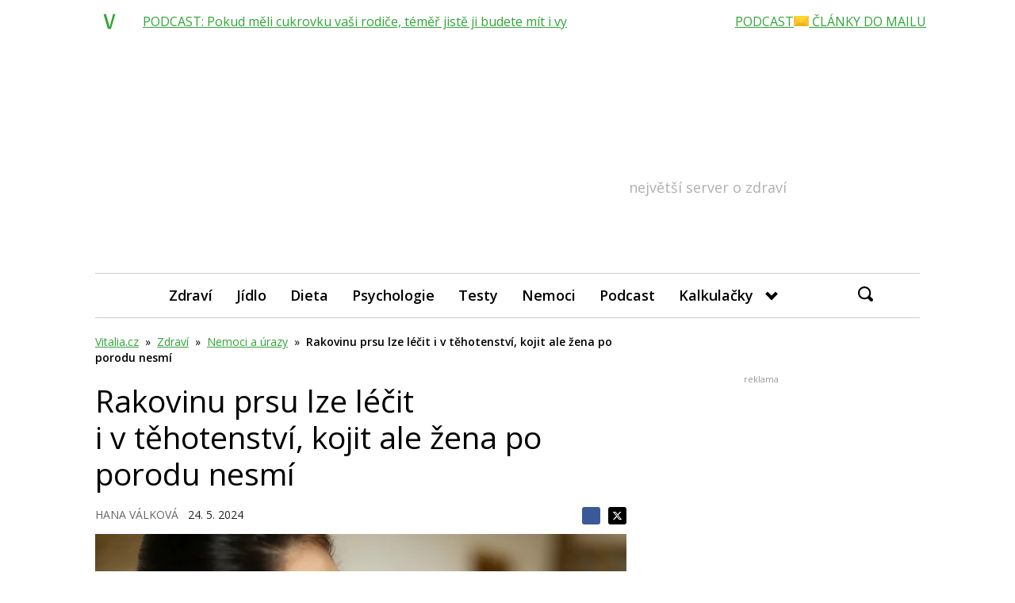

--- FILE ---
content_type: text/html; charset=utf-8
request_url: https://www.google.com/recaptcha/api2/aframe
body_size: 266
content:
<!DOCTYPE HTML><html><head><meta http-equiv="content-type" content="text/html; charset=UTF-8"></head><body><script nonce="6OWPoKNLO5Cxt-81pt36sw">/** Anti-fraud and anti-abuse applications only. See google.com/recaptcha */ try{var clients={'sodar':'https://pagead2.googlesyndication.com/pagead/sodar?'};window.addEventListener("message",function(a){try{if(a.source===window.parent){var b=JSON.parse(a.data);var c=clients[b['id']];if(c){var d=document.createElement('img');d.src=c+b['params']+'&rc='+(localStorage.getItem("rc::a")?sessionStorage.getItem("rc::b"):"");window.document.body.appendChild(d);sessionStorage.setItem("rc::e",parseInt(sessionStorage.getItem("rc::e")||0)+1);localStorage.setItem("rc::h",'1769913396763');}}}catch(b){}});window.parent.postMessage("_grecaptcha_ready", "*");}catch(b){}</script></body></html>